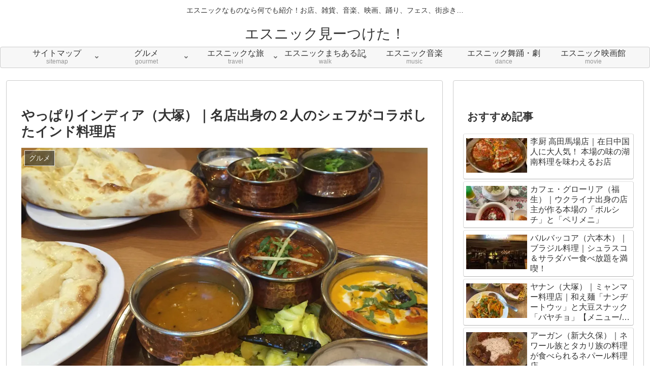

--- FILE ---
content_type: text/html; charset=utf-8
request_url: https://tabelog.com/badge/google_badge_frame?rcd=13207605
body_size: 1033
content:
<!DOCTYPE html PUBLIC "-//W3C//DTD XHTML 1.0 Transitional//EN" "http://www.w3.org/TR/xhtml1/DTD/xhtml1-transitional.dtd">
<html xmlns="http://www.w3.org/1999/xhtml">
<head>
<meta http-equiv="content-type" content="text/html; charset=utf-8"/>
<meta name="robots" content="noindex,indexifembedded" />
<style type="text/css">body { background: transparent;}</style>
<title>レストラン情報  : やっぱりインディア （Yappari India） - 大塚/インド料理 [食べログ]</title>
<script src="https://tblg.k-img.com/javascripts/assets/sentry_initializer.js?rst-v1-202601211708-99e7cd5a7ad53ddaa5eebf495bed132ed5853ef9edd9de38ade64520ce9a6de9"></script>
<meta name="description" content="やっぱりインディア/Yappari India (大塚/インド料理)のレストラン情報です。" />

<script type="text/javascript" src="https://maps.googleapis.com/maps/api/js?v=3&amp;channel=113&amp;key=AIzaSyCFZGUaDWgiusOQeFpnVLT2uPM2R6Mq7J8&amp;hl=ja" charset="utf-8"></script>
<script type="text/javascript" charset="utf-8">
//<![CDATA[

window.onload = function() {
  var mapdiv = document.getElementById("map_canvas13207605");
  var myLatlng = new google.maps.LatLng(35.73023929522893, 139.7280388492572)
  var myOptions = {
    zoom: 15,
    center: myLatlng,
    mapTypeId: google.maps.MapTypeId.ROADMAP,
    scaleControl: true
  };
  var map = new google.maps.Map(mapdiv, myOptions);
  var marker = new google.maps.Marker({
    position: myLatlng,
    map: map,
    title:"やっぱりインディアの地図"
  });
}
//]]>
</script>

</head>
<body>
<div style="font-size:12px; color:#444444; line-height:1.6;">
	<div id="map_canvas13207605" style="width:350px; height:300px; border:1px solid #d0d0d0;"></div>
	<div style="padding: 5px 0;">
		<a style="color:#444444;" href="https://tabelog.com/tokyo/A1323/A132302/13207605/dtlmap/" target="_blank">■大きな地図を見る</a> |
		<a style="color:#444444;" href="https://tabelog.com/tokyo/A1323/A132302/13207605/peripheral_map/" target="_blank">■周辺のお店を探す</a>
	</div>
	<div style="height:160px; overflow:auto; border-top:1px dotted #d0d0d0; border-bottom:1px dotted #d0d0d0;">
		<strong>ジャンル：</strong>
		インド料理、インドカレー、カレー<br />
		<strong>最寄り駅：</strong>
		大塚駅から176m<br />
		<strong>TEL：</strong>
		03-6907-2887<br />
		<strong>住所：</strong>
		東京都豊島区南大塚3-50-3 運来ビル 2F<br />
		<strong>営業時間：</strong>
		[月]<br />　定休日<br />[火]<br />　11:00 - 15:00（L.O. 14:30）<br />　17:00 - 23:00（L.O. 22:00）<br />[水]<br />　11:00 - 15:00（L.O. 14:30）<br />　17:00 - 23:00（L.O. 22:00）<br />[木]<br />　11:00 - 15:00（L.O. 14:30）<br />　17:00 - 23:00（L.O. 22:00）<br />[金]<br />　11:00 - 15:00（L.O. 14:30）<br />　17:00 - 23:00（L.O. 22:00）<br />[土]<br />　11:00 - 15:00（L.O. 14:30）<br />　17:00 - 23:00（L.O. 22:00）<br />[日]<br />　11:00 - 15:00（L.O. 14:30）<br />　17:00 - 23:00（L.O. 22:00）<br /><br />■ 定休日<br />毎週月曜 (祝日の場合は翌日火曜が休み)・年末年始<br />
		<strong>定休日：</strong>
		月曜日<br />
	</div>
</div>
</body>
</html>
